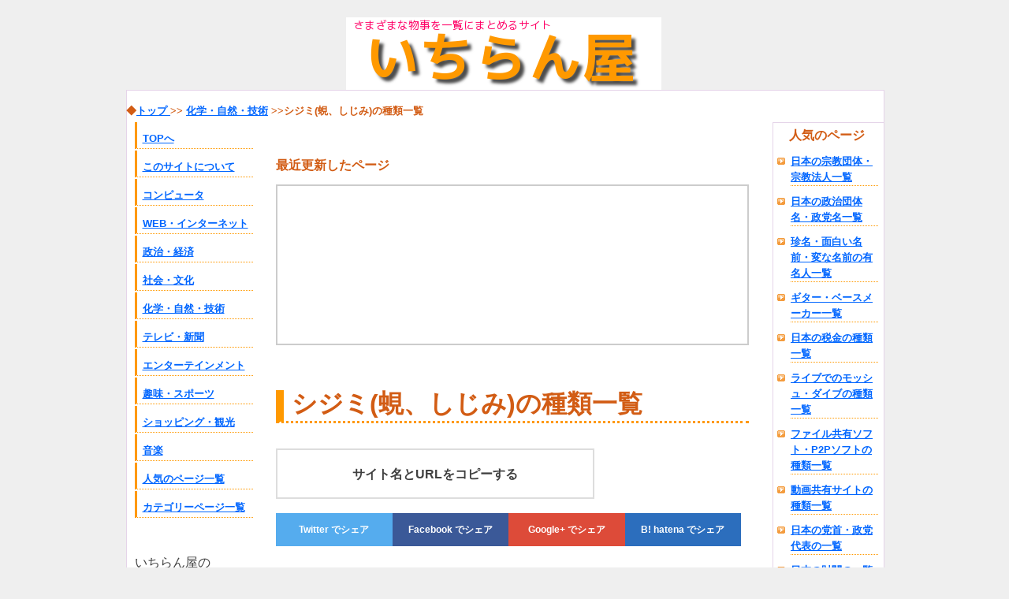

--- FILE ---
content_type: text/html; charset=UTF-8
request_url: https://ichiranya.com/technology/086-corbiculidae.php
body_size: 6917
content:
<?xml version="1.0" encoding="UTF-8" standalone="no"?>
<!DOCTYPE html PUBLIC "-//W3C//DTD XHTML 1.0 Transitional//EN" "http://www.w3.org/TR/xhtml1/DTD/xhtml1-transitional.dtd">
	
<html xmlns="http://www.w3.org/1999/xhtml" xml:lang="ja" lang="ja">
<head>
<link rel="shortcut icon" type="image/x-icon" href="../favicon.ico" />
<meta http-equiv="Content-Type" content="text/html; charset=UTF-8" />
<meta name="Description" content="「ヤマトシジミ」「ニッコウマメシジミ」「ウチムラサキシジミ」など、様々なシジミカイ（蜆）、約20種類を調べて一覧にまとめてみました。" />
<meta name="Keywords" content="シジミ、蜆、しじみ" />
<title>シジミ(蜆、しじみ)の種類一覧 - いちらん屋（一覧屋）</title>

	<script src="../js/jquery-1.4.4.min.js" type="text/javascript"></script>

<link rel="stylesheet" href="../css/contents.css" type="text/css" />


</head>
<body>

	
		﻿<script type="text/javascript">
		var gaJsHost = (("https:" == document.location.protocol) ? "https://ssl." : "http://www.");
		document.write(unescape("%3Cscript src='" + gaJsHost + "google-analytics.com/ga.js' type='text/javascript'%3E%3C/script%3E"));
		</script>
		<script type="text/javascript">
		try {
		var pageTracker = _gat._getTracker("UA-11639787-1");
		pageTracker._trackPageview();
		} catch(err) {}
	</script>
	

	<!-- ↓クリップボード操作のために使用するjsを読み込む　( https://clipboardjs.com/ ) -->
	<script src="https://cdn.jsdelivr.net/clipboard.js/1.5.13/clipboard.min.js"></script>

	<script>
	var clipboard = new Clipboard('.copy_btn');    //clipboard.min.jsが動作する要素をクラス名で指定

	//クリックしたときの挙動
	$(function(){
		$('.copy_btn').click(function(){
			$(this).addClass('copied');    //ボタンの色などを変更するためにクラスを追加

			$(this).text('コピーしました');    //テキストの書き換え
		});
	});
	</script>

	

	<div id="header">
		<h1>
		<a id="top" name="top">&nbsp;</a>
		<a href="https://ichiranya.com/">
		<img src="../image/logo.png" id="title_logo" name="title_logo"  border="0" alt="いちらん屋（一覧屋）は有ると便利な物事を一覧・リスト化・リンク集化してまとめているページです。" />
		</a>
	</h1>
	</div>

<!-- ページ本体 -->
<div id="pagebody">
<!-- コンテンツ本体 -->
<div id="content">

﻿<div id="right_navi">
	<span id="right_navi_title">人気のページ</span>
	<ul id="right_navi_list">
		<li class="right_navi_li"><a href="https://ichiranya.com/society_culture/001-religion.php">日本の宗教団体・宗教法人一覧</a></li>
		<li class="right_navi_li"><a href="https://ichiranya.com/politics_economy/001-political.php">日本の政治団体名・政党名一覧</a></li>
		<li class="right_navi_li"><a href="https://ichiranya.com/entertainment/001-strange_name.php">珍名・面白い名前・変な名前の有名人一覧</a></li>
		<li class="right_navi_li"><a href="https://ichiranya.com/music/001-guitar_bass_maker.php">ギター・ベースメーカー一覧</a></li>
		<li class="right_navi_li"><a href="https://ichiranya.com/politics_economy/003-tax.php">日本の税金の種類一覧</a></li>
		<li class="right_navi_li"><a href="https://ichiranya.com/music/006-mosh.php">ライブでのモッシュ・ダイブの種類一覧</a></li>
		<li class="right_navi_li"><a href="https://ichiranya.com/computer/003-p2p.php">ファイル共有ソフト・P2Pソフトの種類一覧</a></li>
		<li class="right_navi_li"><a href="https://ichiranya.com/web_internet/002-animation_sharing.php">動画共有サイトの種類一覧</a></li>
		<li class="right_navi_li"><a href="https://ichiranya.com/politics_economy/025-japanese_party_leader.php">日本の党首・政党代表の一覧</a></li>
		<li class="right_navi_li"><a href="https://ichiranya.com/politics_economy/005-financial_clique.php">日本の財閥の一覧</a></li>
		<li class="right_navi_li"><a href="https://ichiranya.com/music/004-album_sell_ranking.php">世界のCD・レコードのアルバムの売り上げ枚数(ランキング)一覧</a></li>
		<li class="right_navi_li"><a href="https://ichiranya.com/music/005-single_sell_ranking.php">世界のCD・レコードのシングルの売り上げ枚数(ランキング)一覧</a></li>
		<li class="right_navi_li"><a href="https://ichiranya.com/society_culture/008-showplace_of_suicide.php">自殺の名所・自殺のメッカの一覧</a></li>
		<li class="right_navi_li"><a href="https://ichiranya.com/society_culture/012-execution_ground.php">日本の刑場・処刑場一覧</a></li>
		<li class="right_navi_li"><a href="https://ichiranya.com/politics_economy/035-mafia.php">世界のマフィア一覧</a></li>
		<li class="right_navi_li"><a href="https://ichiranya.com/society_culture/031-long_penal_servitude.php">世界の長い懲役刑・禁固刑・求刑・刑期の一覧</a></li>
		<li class="right_navi_li"><a href="https://ichiranya.com/society_culture/041-territorial_issue_of_china.php">中国(中華人民共和国）の領土問題・国境問題の一覧</a></li>
		<li class="right_navi_li"><a href="https://ichiranya.com/society_culture/042-territorial_issue_of_japan.php">日本の領土問題・国境問題の一覧</a></li>
	</ul>
	<br><br>
	&nbsp;&nbsp;&nbsp;&nbsp;<a href="https://ichiranya.com/access_ranking.php" title="人気のページ一覧へ">もっと見る>></a>
</div>

<!-- メインコンテンツ本体 -->
<div id="main">

﻿
<br><br>
<span id="new_release_page_title">最近更新したページ</span>
<p style="height:200px; overflow:auto; font-size: small; border:solid 2px #CCCCCC;">
	
</p>
<br><br>

<h1>シジミ(蜆、しじみ)の種類一覧</h1>

﻿
<br>
  <div class="copy_btn" data-clipboard-text="シジミ(蜆、しじみ)の種類一覧 https://ichiranya.com/technology/086-corbiculidae.php">
    サイト名とURLをコピーする
  </div>
  
	<div class="share">
		<ul>
		<li><a href="https://twitter.com/intent/tweet?text=シジミ(蜆、しじみ)の種類一覧&amp;url=https://ichiranya.com/technology/086-corbiculidae.php&amp;via=ichiranya"
		onclick="window.open(this.href, 'SNS', 'width=500, height=300, menubar=no, toolbar=no, scrollbars=yes'); return false;" class="share-tw">
			<i class="fa fa-twitter"></i>
			<span>Twitter</span> でシェア
		</a></li>
		<li><a href="http://www.facebook.com/share.php?u=https://ichiranya.com/technology/086-corbiculidae.php"
		onclick="window.open(this.href, 'SNS', 'width=500, height=500, menubar=no, toolbar=no, scrollbars=yes'); return false;" class="share-fb">
			<i class="fa fa-facebook"></i>
			<span>Facebook</span> でシェア
		</a></li>
		<li><a href="https://plus.google.com/share?url=https://ichiranya.com/technology/086-corbiculidae.php"
		onclick="window.open(this.href, 'SNS', 'width=500, height=500, menubar=no, toolbar=no, scrollbars=yes'); return false;" class="share-gp">
			<i class="fa fa-google-plus"></i>
			<span>Google+</span> でシェア
		</a></li>
		<li><a href="http://b.hatena.ne.jp/bookmarklet?url=https://ichiranya.com/technology/086-corbiculidae.php"
		onclick="window.open(this.href, 'SNS', 'width=500, height=500, menubar=no, toolbar=no, scrollbars=yes'); return false;" class="share-hb">
			<i class="hatenaB"></i>
			<span>hatena</span> でシェア
		</a></li>
		</ul>
	</div>
	

&nbsp;<br />
	<div id="contents_update_history">
		
	</div>





	<h2>シジミ(蜆、しじみ)の種類一覧の概要</h2>
	<div id="summary_area">
				シジミは二枚貝綱異歯亜綱シジミ科に分類される二枚貝の総称で、淡水域や汽水域に生息しています。<br><br>		体長は2～3cm程度で、日本にも在来のシジミが存在していましたが、中国などからタイワンシジミが持ち込まれ分布を広げています。<br>また、アメリカなどでもタイワンシジミが増えており問題となっています。<br><br>		シジミは食用に利用され、味噌汁、煮物、佃煮などで食べられています。<br><br>		主な産地には北海道の網走湖・パンケ沼、青森県の十三湖・小川原湖、茨城県の涸沼川・利根川、島根県の宍道湖等があります。
	</div>

&nbsp;<br />
&nbsp;<br />
&nbsp;<br />
<div id="top_ad">
		
	<script async src="//pagead2.googlesyndication.com/pagead/js/adsbygoogle.js"></script>
	<ins class="adsbygoogle"
	     style="display:inline-block;width:336px;height:280px"
	     data-ad-client="ca-pub-2030178586813357"
	     data-ad-slot="1828520266"></ins>
	<script>
	     (adsbygoogle = window.adsbygoogle || []).push({});
	</script>
</div>
&nbsp;<br />
&nbsp;<br />
&nbsp;<br />
	&nbsp;<br />
	<table class="f_small" width="600" id="main_table" border="0" cellspacing="1" cellpadding="3" bgcolor="#CCCCCC">
		<caption id="main_caption" align="center">シジミ(蜆、しじみ)の種類一覧</caption>
		<tr>
			<th width="150" class="contents_th">名称</th>
			<th width="450" class="contents_th">説明</th>
		</tr>
				<tr>			<td class="contents_td_left">ヤマトシジミ</td>			<td class="contents_td_right">				Corbicula japonica<br>				体長は約3cm。日本各地の汽水域の砂底に生息しています。				島根県の宍道湖、青森県の十三湖、十和田湖、茨城県の涸沼などが産地として有名です。<br>				通常シジミとして一般に食べられているのはこのヤマトシジミです。			</td>		</tr>		<tr>			<td class="contents_td_left">チヂミマメシジミ</td>			<td class="contents_td_right">				Pisidium compressum<br>				体長3～5mmの非常に小型な種類のシジミです。<br>				アメリカなどに生息しています。			</td>		</tr>		<tr>			<td class="contents_td_left">ニッコウマメシジミ</td>			<td class="contents_td_right">				Pisidium cinereum nikkoense<br>				体長は約4mm。			</td>		</tr>		<tr>			<td class="contents_td_left">ニホンマメシジミ</td>			<td class="contents_td_right">				Pisidium nipponense <br>				生息数が少なく絶滅が心配されています。			</td>		</tr>		<tr>			<td class="contents_td_left">ハイイロマメシジミ </td>			<td class="contents_td_right">				Pisidium cinereum Alder<br>				体長は約5mm。北海道、栃木、岐阜などで発見されています。<br>				生息数はきわめて少ないとされています。			</td>		</tr>		<tr>			<td class="contents_td_left">フクイマメシジミ</td>			<td class="contents_td_right">				Pisidium kawamurai hukuiense<br>				体長は約4mm。<br>				福井県と三重県の山地の沼や河川に生息しています。<br>				生息数が少なく絶滅が心配されています。			</td>		</tr>		<tr>			<td class="contents_td_left">ボリビアシジミ</td>			<td class="contents_td_right">				Polymesoda boliviana<br>				体長は約3ｍｍ。パナマなどの西アメリカに生息しています。			</td>		</tr>		<tr>			<td class="contents_td_left">シレナシジミ</td>			<td class="contents_td_right">				Geloina coaxans<br>				マングローブシジミ、ヒルギシジミ、ヤエヤマヒルギシジミ、リュウキュウヒルギシジミ とも呼ばれています。<br>				体長は約7cmで大型の種類のシジミです。<br>				インド太平洋域に生息し、日本では沖縄や奄美諸島などに生息しています。			</td>		</tr>		<tr>			<td class="contents_td_left">ウチムラサキシジミ</td>			<td class="contents_td_right">				Batissa violacea<br>				体長は約10～12cmで非常に大型な種類のシジミです。<br>				インドネシア、ジャワ島、スマトラ島,セレベス島、ニューギニア、オーストラリアなどに生息しています。			</td>		</tr>		<tr>			<td class="contents_td_left">オオシジミ<br>大蜆</td>			<td class="contents_td_right">				Cyrenobatissa subsulcata<br>				体長は約6cm。中国や台湾の淡水域に生息しています。<br>				食用になり食べることができます。			</td>		</tr>		<tr>			<td class="contents_td_left">マシジミ<br>真蜆</td>			<td class="contents_td_right">				Corbicula leana<br>				体長は3～4cm。淡水の河川の上流から中流域にかけて生息しています。主に細かい砂の中に潜んでいます。<br>				食用となりますが、生息密度が低いためあまり市場などに出回ることはありません。			</td>		</tr>		<tr>
			<td colspan="2" class="contents_td_right">
				<br><br>
					<script async src="//pagead2.googlesyndication.com/pagead/js/adsbygoogle.js"></script>
					<!-- PCコンテンツ中部 -->
					<ins class="adsbygoogle"
					     style="display:inline-block;width:336px;height:280px"
					     data-ad-client="ca-pub-2030178586813357"
					     data-ad-slot="8036112917"></ins>
					<script>
					(adsbygoogle = window.adsbygoogle || []).push({});
					</script>
				<br><br><br>
			</td>
		</tr>		<tr>			<td class="contents_td_left">セタシジミ</td>			<td class="contents_td_right">				Corbicula sandai<br>				体長は2～3ｃｍ。淀川、瀬田川などの琵琶湖水系の河川に生息しています。				また、琵琶湖に生息する魚の放流などにより、他の河川や湖沼にもごく僅かに生息しています。<br>				以前は多く取れていましたが、最近は漁獲高が非常に少なくなっており、絶滅も心配されています。<br>				食用になり、大阪や京都などでは市場に出回ることもあります。			</td>		</tr>		<tr>			<td class="contents_td_left">マルシジミ</td>			<td class="contents_td_right">				Batissa fortis<br>				体長約10cm。インドネシア、ニューギニア、ソロモン群島などの淡水域に生息しています。			</td>		</tr>		<tr>			<td class="contents_td_left">フロリダイリエシジミ</td>			<td class="contents_td_right">				Polymesoda maritima<br>				体長約2cm。アメリカのフロリダ州からテキサス州にかけて生息しています。			</td>		</tr>		<tr>			<td class="contents_td_left">ランドルフィマメシジミ</td>			<td class="contents_td_right">				Pisidium randolphi<br>				体長3～4mm。アメリカの湖沼に生息しています。			</td>		</tr>		<tr>			<td class="contents_td_left">タイワンシジミ</td>			<td class="contents_td_right">				Corbicula fluminea<br>				体長約2～3cm。中国、台湾の淡水に生息しています。<br>				中国から食用として世界各国に輸出されていますが、輸出されたタイワンシジミが定着してしまいアメリカ、ヨーロッパなどで問題となっております。				日本でも関東以西の本州、四国、九州などで定着し繁殖しているのが確認されています。<br>				見た目はマシジミによく似ていますが、マシジミよりも生命力が強くマシジミの淘汰が心配されています。			</td>		</tr>		<tr>			<td class="contents_td_left">ヤエヤマヒルギンシジミ</td>			<td class="contents_td_right">				Geloina erosa<br>				沖縄の八重山諸島などのマングローブ林などに生息しています。			</td>		</tr>		<tr>			<td class="contents_td_left">アワジシジミ</td>			<td class="contents_td_right">				楕円形のマシジミをアワジシジミと呼びます。			</td>		</tr>		<tr>			<td class="contents_td_left">ナリヒラシジミ<br>オグラシジミ</td>			<td class="contents_td_right">				5cm程に育つ大型のマシジミをナリヒラシジミまたはオグラシジミと呼びます。<br>				場合によってはマシジミと別の種類と考えることもあるようです。			</td>		</tr>
	</table>
&nbsp;<br />

	<br>&nbsp;<br>
	<center>
		<div id="bottom_google_ad">

			<script async src="//pagead2.googlesyndication.com/pagead/js/adsbygoogle.js"></script>
			<ins class="adsbygoogle"
			     style="display:inline-block;width:336px;height:280px"
			     data-ad-client="ca-pub-2030178586813357"
			     data-ad-slot="6735516910"></ins>
			<script>
			     (adsbygoogle = window.adsbygoogle || []).push({});
			</script>
		</div>
	</center>
<br><br>

<div id="bottom_ad">
</div>
<br/>



<br/>
<div id="relation_page">
	<span id="relation_page_title">関連ページ</span>
	<ul id="relation_page_ul">
				<li><a href="http://ichiranya.com/technology/051-nautilus.php">オウムガイ（鸚鵡貝）の種類一覧</a></li>		<li><a href="http://ichiranya.com/technology/080-littleneck_clam.php">アサリ(浅蜊、蛤仔、鯏)の種類一覧</a></li>		<li><a href="http://ichiranya.com/technology/081-horned_turban.php">サザエ(栄螺、さざえ)の種類一覧</a></li>		<li><a href="http://ichiranya.com/technology/082-common_orient_clam.php">ハマグリ(蛤、はまぐり)の種類一覧</a></li>		<li><a href="http://ichiranya.com/technology/083-abalone.php">アワビ(鮑、鰒、蚫、あわび)の種類一覧</a></li>		<li><a href="http://ichiranya.com/technology/084-oyster.php">カキ(牡蠣、かき)の種類一覧</a></li>		<li><a href="http://ichiranya.com/technology/085-scallop.php">ホタテガイ(帆立貝、ほたてがい)の種類一覧</a></li>		<li><a href="http://ichiranya.com/technology/086-corbiculidae.php">シジミ(蜆、しじみ)の種類一覧</a></li>
	</ul>
</div>

<br><br><br>
<center>

	<div id="bottom_social">
		<strong>ツイッターで更新情報や、ピックアップコンテンツを紹介しています。</strong><br><br>
		<a href="https://twitter.com/ichiranya" class="twitter-follow-button" data-show-count="false" data-lang="ja" data-size="large">@ichiranyaさんをフォロー</a>
		<script>!function(d,s,id){var js,fjs=d.getElementsByTagName(s)[0];if(!d.getElementById(id)){js=d.createElement(s);js.id=id;js.src="//platform.twitter.com/widgets.js";fjs.parentNode.insertBefore(js,fjs);}}(document,"script","twitter-wjs");</script>
		&nbsp;&nbsp;&nbsp;&nbsp;
		<a href="https://twitter.com/share" class="twitter-share-button" data-lang="ja" data-size="large">ツイート</a>
		<script>!function(d,s,id){var js,fjs=d.getElementsByTagName(s)[0];if(!d.getElementById(id)){js=d.createElement(s);js.id=id;js.src="//platform.twitter.com/widgets.js";fjs.parentNode.insertBefore(js,fjs);}}(document,"script","twitter-wjs");</script>
	</div>

</center>
<br><br><br><br>



&nbsp;<br />
&nbsp;<br />
<a href="#top" id="to_top_link">▲先頭へ▲</a>
</div>
<!-- メインコンテンツ本体終了 -->


<div id="navierea">
<div id="l_navi">
<ul>
<li><a href="https://ichiranya.com">TOPへ</a></li>
<li><a href="https://ichiranya.com/about.php">このサイトについて</a></li>
<li><a href="https://ichiranya.com/computer/index.php">コンピュータ</a></li>
<li><a href="https://ichiranya.com/web_internet/index.php">WEB・インターネット</a></li>
<li><a href="https://ichiranya.com/politics_economy/index.php">政治・経済</a></li>
<li><a href="https://ichiranya.com/society_culture/index.php">社会・文化</a></li>
<li><a href="https://ichiranya.com/technology/index.php">化学・自然・技術</a></li>
<li><a href="https://ichiranya.com/tv_news/index.php">テレビ・新聞</a></li>
<li><a href="https://ichiranya.com/entertainment/index.php">エンターテインメント</a></li>
<li><a href="https://ichiranya.com/hobby_sports/index.php">趣味・スポーツ</a></li>
<li><a href="https://ichiranya.com/shopping/index.php">ショッピング・観光</a></li>
<li><a href="https://ichiranya.com/music/index.php">音楽</a></li>
<li><a href="https://ichiranya.com/access_ranking.php">人気のページ一覧</a></li>
<li><a href="https://ichiranya.com/category/index.php">カテゴリーページ一覧</a></li>
</ul>
<br><br>
いちらん屋の<Br>
RSS
&nbsp;<a href="https://ichiranya.com/rss.rdf"><img src="https://ichiranya.com/rss.png" border="0"></a>
<br><br><br><br>


<!-- ツイッター -->
いちらん屋の<Br>
Twitter<br>
<a href="http://twitter.com/ichiranya " target="_blank"><img src="https://ichiranya.com/image/twitter_button.png" alt="Twitterボタン" border="0" /></a>


<br><br><br>
<br>
<p id="google_search_title">サイト内検索</p>
<!-- SiteSearch Google -->
<form method="get" action="https://www.google.co.jp/search">
<table bgcolor="#FFFFFF"><tr valign="top"><td>
<a href="http://www.google.co.jp/">
<img src="https://www.google.com/logos/Logo_25wht.gif" 
border="0" alt="Google" align="absmiddle" /></a>
</td>
</tr>
<tr>
<td>
<input type="text" name="q" size="20" maxlength="255" value="" />
<input type="hidden" name="ie" value="UTF-8" />
<input type="hidden" name="oe" value="UTF-8" />
<input type="hidden" name="hl" value="ja" />
<input type="submit" name="btnG" value="Google 検索" />
<font size="-1">
<input type="hidden" name="domains" value="ichiranya.com" /><br />
<input type="radio" name="sitesearch" value="ichiranya.com" checked /> サイト内を検索
<br />
<input type="radio" name="sitesearch" value="" /> WWW を検索 
</font>
</td></tr></table>
</form>
<!-- SiteSearch Google -->
<br>
&nbsp;&nbsp;41678619
<br><br><br>


</div>

</div>

</div>
<!-- サイドナビエリア終了 -->
</div>
</div>
<!-- コンテンツ本体終わり -->
<!-- ページ本体終わり -->

<!-- パン屑リスト -->
<div id="rootlist">
◆<a href="../">トップ </a> &gt;&gt; <a href="../technology/index.php">化学・自然・技術</a> &gt;&gt;シジミ(蜆、しじみ)の種類一覧
</div>
&nbsp;<br />

﻿<div id="footer">
<span id="footer_msg">Copyright (C) 2007-2017 いちらん屋（一覧屋）.</span>
<br>
<span class="f_small">いちらん屋はリンクフリーです。</span>
&nbsp;&nbsp;&nbsp;&nbsp;
<span class="f_small"><a href="https://ichiranya.com/about.php">いちらん屋について</a></span>
</div>


</body>
</html>

--- FILE ---
content_type: text/html; charset=utf-8
request_url: https://www.google.com/recaptcha/api2/aframe
body_size: 110
content:
<!DOCTYPE HTML><html><head><meta http-equiv="content-type" content="text/html; charset=UTF-8"></head><body><script nonce="RUW92QU8Me2XZvakcHlwgg">/** Anti-fraud and anti-abuse applications only. See google.com/recaptcha */ try{var clients={'sodar':'https://pagead2.googlesyndication.com/pagead/sodar?'};window.addEventListener("message",function(a){try{if(a.source===window.parent){var b=JSON.parse(a.data);var c=clients[b['id']];if(c){var d=document.createElement('img');d.src=c+b['params']+'&rc='+(localStorage.getItem("rc::a")?sessionStorage.getItem("rc::b"):"");window.document.body.appendChild(d);sessionStorage.setItem("rc::e",parseInt(sessionStorage.getItem("rc::e")||0)+1);localStorage.setItem("rc::h",'1766477783640');}}}catch(b){}});window.parent.postMessage("_grecaptcha_ready", "*");}catch(b){}</script></body></html>

--- FILE ---
content_type: text/css
request_url: https://ichiranya.com/css/contents.css
body_size: 2166
content:
@charset "UTF-8";

/* ページ全体
------------------*/
body {
	margin: 0;
	padding: 0;
	font-size: medium;
	/*font-family: "ＭＳ Ｐゴシック", Osaka, "ヒラギノ角ゴ Pro W3" sans-serif ; */
	font-family: "ヒラギノ丸ゴ ProN W4","ヒラギノ丸ゴ Pro W4","Hiragino Maru Gothic Pro","メイリオ","Meiryo",verdana,"ヒラギノ角ゴ Pro W3","Hiragino Kaku Gothic Pro",Osaka,"ＭＳ Ｐゴシック","MS PGothic",Sans-Serif;

	background-color: #EFEFEF;
	color: #3f3f3f;
	line-height: 22px;

	/* 中央揃えの設定 */
	width: 960px;   
	margin: 0 auto;   
	text-align: left;   
}

h1 {
	margin: 0;
}


/* アンカー*/
a:link { 
	color: #0066FF;
	font-weight: bold;
}

a:visited {
	color: #0066FF;
	font-weight: bold;
}

a:active {
	color: #0066FF;
	font-weight: bold;
}

a:hover {
	color: #FF0066;
	font-style: normal;
	font-weight: bold;
	
}


dt {
	font-weight: bold;
	font-size : medium;
}

dd {
	margin-bottom: 20px;
}

/*------------------
  ヘッダータイトルロゴ
------------------*/
#title_logo{
	margin-left: 260px;
}

/*------------------
  フォント
------------------*/
#f_title{
	font-weight: bold;
}

.f_small{
	font-size: small;
}

.f_medium{
	font-size: medium;
}



/*------------------
  ページ本体
------------------*/
#pagebody {
	width: 960px;
	float: left;
	background: #FFFFFF;
	border: #E5D4E9 1px solid;

}
#content {
	width: 960px;
	float: left;
}
#main {
	width:600px;
	margin: 40px 30px 0 0;
	float: right;
}


#navierea {
	width: 140px;
	float: left;
	margin: 40px 0 0 0;
	padding-left: 10px;
}


#footer {
	float: left;
	margin: 0;
	padding: 0;
	display: block;
	width: 760px;
	height: 60px;
}

/*------------------
 メイン
------------------*/

#pagebody h1 {
	margin: 20px 0 10px 14px;
	padding: 0;
}

#main h1 {
	/*color: #FF9900;
	font-weight: bold;
	font-size: x-large;
	line-height: 22px; /* 20091115 add */
	
	margin: 0px 0px 0px 0px;
	font-weight: bold;
	border-left: #FF9900 10px solid; 
	border-bottom:#FF9900 3px dotted;
	padding-left: 10px;
	padding-bottom: 4px;
	color:#D25C14; 
	font-size: xx-large;
	line-height: 35px;
}

#main h2 {
	margin-top: 40px;
	margin-bottom: 10px;
	font-weight: bold;
	font-size: x-large;
	padding: 0;
	color:#D25C14; 
}

#main h3 {
	margin: 40px 20px 0 0;
	font-weight: bold;
	font-size: large;
	color:#3f3f3f;
	/*border-bottom:#FF9900 1px solid;*/
	padding-bottom: 5px;
	padding-left: 10px;
	border-bottom: 1px solid #3f3f3f;
	border-left: 6px solid #3f3f3f;
}

#main div {
	margin: 10px 10px 0px 0px;
}

/* トップへのリンク */
#to_top_link {
	font-weight: bold;
	font-size: medium;
	margin-left: 230px;
}


/* メインのdlリスト関連 20131005 */

#mail_list_div{
	border: #cccccc 1px solid;
}

#main dl{
	font-size: small;
	padding :5px;
}

#main dt{
	font-weight: bold;
	margin: 12px 0 0 0;
}

#main dd{
	margin-left: 10px;
}


/* メインコンテンツ内のリスト */
#main li{
	margin-top: 8px;
}


/*----------------
 メインコンテンツテーブル
------------------*/
#contents_update_history{
	font-size: small;
	font-weight: bold;
}

#main_table{
	background-color: #CCCCCC;
}

.contents_th{
	background-color: #FFFFFF;
	/* 20140323 add font-size padding*/
	font-size: medium;
	padding: 8px;
}

.contents_td_left{
	background-color: #EFEBEF;
	font-weight: bold;
	/*white-space: nowrap;*/
	padding :5px;
}
.contents_td_right{
	background-color: #FFFFFF;
	padding :5px;
}


/*----------------
 関連ページ
------------------*/
#relation_page_title{
	font-weight: bold;
	border-left: #FF9900 5px solid; 
	border-bottom:#FF9900 3px dotted;
	padding-left: 10px;
	padding-bottom: 2px;
	color:#d25c14;

}

#relation_page_ul{
	padding: 0;
	margin: 10px 0px 0px 15px;
	margin-left: 23px;
	line-height: 25px;
	font-size: medium;
	list-style-image: url('../image/list-marker.png');
}

/*----------------
 最近更新したページ
------------------*/
#new_release_page_title{
	font-weight: bold;
/*----------------
	border-left: #FF9900 5px solid; 
	border-bottom:#FF9900 3px dotted;
	padding-left: 10px;
	padding-bottom: 2px;
------------------*/
	color:#d25c14;
}

/*----------------
 左ナビゲーション
------------------*/
#l_navi {
	width: 140px;
}
#l_navi ul {
	margin: 0;
	padding: 0;
}
#l_navi li{
	margin: 0;
	padding-top: 10px;
	padding-left: 8px;
	margin-bottom: 2px;
	display: block;
	width: 140px;
	height: 23px;
	background-color: #FFFFFF;
	font-size: small;
	/*font-size: x-small;
	border-left: #7DA721 2px solid; 
	border-bottom:#7DA721 1px solid ; */
	border-left: #FF9900 3px solid; 
	border-bottom:#FF9900 1px dotted ; 
	padding-left:0.5em;
}

#l_navi a {
	margin: 0;
	padding: 0;
	display:block;
}


#l_sidenavi {
	float: left;
	width: 140px;
	height: 133px;
	margin-top: 15px;
	padding: 0;
}

#google_search_title {
	font-size: small;
}

#menu_item {
	font-size: small;
}

#menu_item a{
	text-decoration: none;
}
/*----------------
 右ナビゲーション
------------------*/
#right_navi {
	width:130px;
	margin: 40px 0px 0px 0px;
	padding: 5px;
	float: right;
	font-size: small;
	border-left: #E5D4E9 1px solid; 
	border-top: #E5D4E9 1px solid;
	border-bottom: #E5D4E9 1px solid; 
/*	
	border: #FF9900 1px solid; 
	border-radius: 6px;
	*/
/* 20121230
	border-style: solid;
	border-width: 1px;
	border-color: #FF9900;
*/
}

#right_navi_title{
	font-weight: bold;
	font-size: medium;
	color:#d25c14;
	margin-left: 15px;
	margin-bottom: 5px;
	padding-bottom: 2px;
	/*background-color: #d25c14;*/
}

#right_navi_list{
	padding: 2px 2px 2px 2px;
	margin: 0px 0px 0px 15px;
	line-height: 1px;
}

.right_navi_li{
	line-height: 20px;
	padding: 10px 0px 0px 0px;
	list-style-image: url('../image/list-marker.png');
	border-bottom:#FF9900 1px dotted; 
}

.right_navi_li a{
	display:block;
	
}
/*------------------
 パンくずリスト
------------------*/
#rootlist {
	position: absolute;
	top: 130px;
	/*left: 30px;*/
	color: #D25C14;
	font-size: small;
	font-weight: bold;
}

/*------------------
 フッタ
------------------*/
#footer{
	font-size: small;
	margin: 30px 0 0 230px;
}



/*------------------
 ソーシャルボタン関連用
------------------*/
.clearfix:after {
	content: ".";
	display: block;
	height: 0;
	clear: both;
	visibility: hidden;
}
.clearfix {
	display: inline-block;
}
/* Hides from IE-mac \*/
* html .clearfix {
	height: 1%;
}
.clearfix {
	display: block;
}
/* End hide from IE-mac */

.block div {
	margin-right: 15px;
	float: right;
}


/*------------------
 画面下部googleアドセンス用
------------------*/
#bottom_google_ad {
	text-align: left;
}


/*------------------
 画面下部ソーシャルボタン関連用
------------------*/
#bottom_social {
	text-align: left;
}


/*------------------
 概要エリア
------------------*/
#summary_area {
	line-height: 22px;
	padding: 5px;
}

/* コピーボタン */
.copy_btn {
  width: 400px;
  height: 20px;
  display: block;
  border: 2px solid #ddd;
  text-align: center;
  font-weight: bold;
  padding: 20px 0 20px;
  margin: 0 auto 10px;
}
.copy_btn:hover {
  cursor: pointer;
}
.copy_btn.copied {
  pointer-events: none;
  background: #aed6ff;
  opacity: 0.6;
}
.copy_btn.copied:hover {
  cursor: auto;
}



/* シェアボタン */
.share {
	margin-top: 20px;
	clear: both;
}
.share ul {
	margin: 0;
	padding: 0;
	list-style: none;
}
.share li a {
	display: block;
	text-align: center;
	padding: 10px 5px;
	color: #ffffff;
	font-size: 12px;
	text-decoration: none;
}
.share li a:hover {
	opacity: 0.8;
}
.share ul:after {
	content: "";
	display: block;
	clear: both;
}
.share li {
	float: left;
	width: 25%;
}
.share-tw {
	background-color: #55acee;
}
.share-fb {
	background-color: #3b5998;
}
.share-gp {
	background-color: #dd4b39;
}
.share-hb {
	background-color: #2c6ebd;
}
.hatenaB:before {
	content: 'B!';
	font-style: normal;
}
 @media (max-width: 599px) {
.share span {
	display: inline-block;
	text-indent: -9999px;
}
.share li a {
	padding: 8px 10px;
}
}